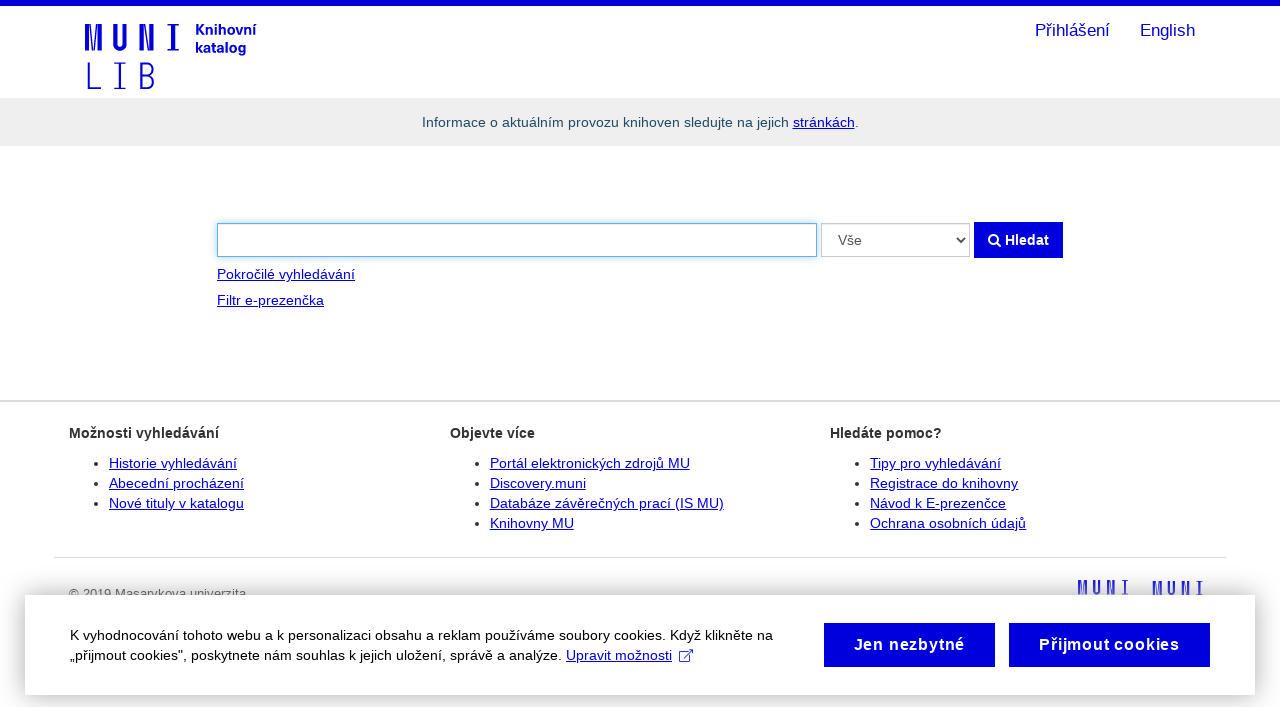

--- FILE ---
content_type: text/html; charset=UTF-8
request_url: https://katalog.muni.cz/Search/?filter%5B%5D=topic_facet%3A%22Prenatal+Care%22&lookfor=myoklonick%C3%A9+epilepsie+progresivn%C3%AD&type=AllFields
body_size: 6126
content:
<!DOCTYPE html><html lang="cs">
    <head>
                <meta charset="utf-8">
        <meta http-equiv="X-UA-Compatible" content="IE=edge"/>
        <meta name="viewport" content="width=device-width,initial-scale=1.0"/>
        <meta name="msvalidate.01" content="B6329BFF43A67338D0E5D8E81FC2EA8A" />
        <meta name="google-site-verification" content="yJjiVRaPQ6QJO8Au5DLPUY--pJyTJa3apjGTL7FQQRk" />
        <meta http-equiv="Content-Type" content="text&#x2F;html&#x3B;&#x20;charset&#x3D;UTF-8">
<meta name="Generator" content="VuFind&#x20;5.0">        <title>Vyhledávání v katalogu</title>                <!-- RTL styling -->
                <link href="&#x2F;themes&#x2F;bootstrap3&#x2F;css&#x2F;compiled.css&#x3F;_&#x3D;1552339961" media="all" rel="stylesheet" type="text&#x2F;css">
<link href="&#x2F;themes&#x2F;bootstrap3&#x2F;css&#x2F;print.css&#x3F;_&#x3D;1552339961" media="print" rel="stylesheet" type="text&#x2F;css">
<!--[if lt IE 10]><link href="&#x2F;themes&#x2F;bootstrap3&#x2F;css&#x2F;flex-fallback.css&#x3F;_&#x3D;1552339961" media="" rel="stylesheet" type="text&#x2F;css"><![endif]-->
<link href="&#x2F;themes&#x2F;muni&#x2F;css&#x2F;muni.css&#x3F;_&#x3D;1745581912" media="all" rel="stylesheet" type="text&#x2F;css">
<link href="&#x2F;themes&#x2F;muni&#x2F;images&#x2F;vufind-favicon.ico&#x3F;_&#x3D;1568483960" rel="shortcut&#x20;icon" type="image&#x2F;x-icon">
<link href="&#x2F;Search&#x2F;OpenSearch&#x3F;method&#x3D;describe" rel="search" type="application&#x2F;opensearchdescription&#x2B;xml" title="Vyhled&#xE1;v&#xE1;n&#xED;&#x20;v&#x20;katalogu">                        <script type="text&#x2F;javascript">
    //<!--
    var userIsLoggedIn = false;
    //-->
</script>
<script type="text&#x2F;javascript" src="&#x2F;themes&#x2F;bootstrap3&#x2F;js&#x2F;vendor&#x2F;jquery.min.js&#x3F;_&#x3D;1552339961"></script>
<script type="text&#x2F;javascript" src="&#x2F;themes&#x2F;bootstrap3&#x2F;js&#x2F;vendor&#x2F;bootstrap.min.js&#x3F;_&#x3D;1552339961"></script>
<script type="text&#x2F;javascript" src="&#x2F;themes&#x2F;bootstrap3&#x2F;js&#x2F;vendor&#x2F;bootstrap-accessibility.min.js&#x3F;_&#x3D;1552339961"></script>
<script type="text&#x2F;javascript" src="&#x2F;themes&#x2F;bootstrap3&#x2F;js&#x2F;vendor&#x2F;validator.min.js&#x3F;_&#x3D;1552339961"></script>
<script type="text&#x2F;javascript" src="&#x2F;themes&#x2F;bootstrap3&#x2F;js&#x2F;lib&#x2F;form-attr-polyfill.js&#x3F;_&#x3D;1552339961"></script>
<script type="text&#x2F;javascript" src="&#x2F;themes&#x2F;bootstrap3&#x2F;js&#x2F;lib&#x2F;autocomplete.js&#x3F;_&#x3D;1552339961"></script>
<script type="text&#x2F;javascript" src="&#x2F;themes&#x2F;bootstrap3&#x2F;js&#x2F;common.js&#x3F;_&#x3D;1552339961"></script>
<script type="text&#x2F;javascript" src="&#x2F;themes&#x2F;bootstrap3&#x2F;js&#x2F;lightbox.js&#x3F;_&#x3D;1552339961"></script>
<script type="text&#x2F;javascript" src="&#x2F;themes&#x2F;bootstrap3&#x2F;js&#x2F;account_ajax.js&#x3F;_&#x3D;1552339961"></script>
<script type="text&#x2F;javascript">
    //<!--
    VuFind.path = '';
VuFind.defaultSearchBackend = 'Solr';
VuFind.addTranslations({"add_tag_success": "Tagy byly úspěšně uloženy","bulk_email_success": "Položky odeslány emailem","bulk_noitems_advice": "Nebyly vybrány žádné položky. Vyberte položku zaškrtnutím a zkuste to znovu.","bulk_save_success": "Položky uloženy","close": "zavřít","collection_empty": "Sbírka je prázdná.","error_occurred": "Došlo k chybě","go_to_list": "Zobrazit seznam","hold_available": "Připraveno k vyzvednutí","libphonenumber_invalid": "Telefonní číslo je zadáno chybně","libphonenumber_invalidcountry": "Chybné předčíslí země","libphonenumber_invalidregion": "Chybný kód oblasti:","libphonenumber_notanumber": "Vložený řetězec nemá podobu telefonního čísla","libphonenumber_toolong": "Vložený řetězec je příliš dlouhý na telefonní číslo","libphonenumber_tooshort": "Vložený řetězec je příliš krátký na telefonní číslo","libphonenumber_tooshortidd": "Telefonní číslo je příliš krátké","loading": "Načítá se","more": "více","number_thousands_separator": " ","sms_success": "SMS úspěšně odeslána.","muni::Long term loan": "Dlouhodobá","muni::eloan": "Filtr e-prezenčka","muni::eloan_terminal": "E-prezenčka","muni::eloan_unavailable": "Pro tento titul je dostupná elektronická verze na počítačích ve studovnách.","muni::Filter by year": "Filtrovat podle roku","muni::Filter by volume": "Filtrovat podle ročníku","muni::Filter by location": "Filtrovat podle knihovny","muni::No filters": "vše","location_FF": "Filozofická fakulta","location_FF-K": "Filozofická fakulta – katedry a ústavy","location_FF-S": "Filozofická fakulta – studovna","location_FFHUD": "Filozofická fakulta – hudební věda","location_FSS": "Fakulta sociálních studií","location_KUK": "Knihovna univerzitního kampusu","location_LF": "Lékařská fakulta","location_PRIF": "Přírodovědecká fakulta","location_PRIMA": "Přírodovědecká fakulta – matematika","Phone number invalid": "Telefonní číslo je zadáno chybně","Invalid country calling code": "Chybné předčíslí země","Invalid region code": "Chybný kód oblasti:","The string supplied did not seem to be a phone number": "Vložený řetězec nemá podobu telefonního čísla","The string supplied is too long to be a phone number": "Vložený řetězec je příliš dlouhý na telefonní číslo","The string supplied is too short to be a phone number": "Vložený řetězec je příliš krátký na telefonní číslo","Phone number too short after IDD": "Telefonní číslo je příliš krátké","account_has_alerts": "Upozornění související s vaším účtem","Checked Out Items": "Výpůjčky","ill_request_available": "Připraveno k vyzvednutí","renew_item_due_tooltip": "Výpůjčky s blížícím se termínem vrácení","renew_item_overdue_tooltip": "Výpůjčky s překročeným termínem vrácení","request_in_transit": "Na cestě do místa vyzvednutí","storage_retrieval_request_available": "Připraveno k vyzvednutí"});
    //-->
</script>    </head>
    <body class="template-dir-search template-name-home ">
                <header class="hidden-print">
                        <a class="sr-only" href="#content">Přeskočit na obsah</a>
            <div class="banner container navbar">
    <div class="navbar-header">
        <button type="button" class="navbar-toggle" data-toggle="collapse" data-target="#header-collapse">
            <!-- <span class="sr-only">Toggle navigation</span> -->
            <!-- <i class="fa fa-bars" aria-hidden="true"></i> -->
            <span class="navbar-toggler-icon"></span>
        </button>
                    <a class="navbar-brand lang-cs" href="/">
                <img class="muni-logo" src="/themes/muni/images/muni-knihovni-katalog-cs.svg" />
            </a>
            </div>
            <div class="collapse navbar-collapse" id="header-collapse">
            <nav>
                <ul role="navigation" class="nav navbar-nav navbar-right flip">
                                                                    <li class="logoutOptions hidden">
                            <a href="/MyResearch/Home?redirect=0"><i id="account-icon" class="fa fa-user-circle" aria-hidden="true"></i> Váš účet</a>
                        </li>
                                <li class="logoutOptions hidden">
                            <a href="/MyResearch/Logout" class="logout"><i class="fa fa-sign-out" aria-hidden="true"></i> Odhlásit</a>
                        </li>
                        <li id="loginOptions">
                                                            <a href="/MyResearch/UserLogin"><i class="fa fa-sign-in" aria-hidden="true"></i> Přihlášení</a>
                                                    </li>
                    
    
                            <li class="language">
                            <form method="post" name="langForm" id="langForm">
                                <input type="hidden" name="mylang"/>
                            </form>      
                                                            <a href="#" onClick="document.langForm.mylang.value = 'en';document.langForm.submit()">English</a>           
                                                    </li>

                    </ul>
            </nav>
        </div>
</div>
		
<div class="alert alert-info">
    <center>
				Informace o aktuálním provozu knihoven sledujte na jejich <a href="//it.muni.cz/prehledy/prehled-knihoven">stránkách</a>.    </center>
    <!--<center>
				Ve čtvrtek 8. 1. 2026 od 21:00 do 22:00 dojde k plánované technické odstávce knihovního katalogu. Jako nouzové řešení lze použít starý katalog na adrese http://aleph.muni.cz    </center>-->
</div>

        </header>
        <nav class="breadcrumbs">
            <div class="container">
                            </div>
        </nav>
                <div role="main" class="main">
            <div id="content" class="container">
                <div class="searchHomeContent">
  <div class="search-hero" role="search">
    
<div class="searchHomeContent">
    <form id="searchForm" class="searchForm navbar-form navbar-left flip" method="get" action="/Search/Results" name="searchForm" autocomplete="off">
    <ul id="muniHomepageSearchForm"> 
        <li>
            <input id="searchForm_lookfor" class="searchForm_lookfor form-control search-query autocomplete searcher:Solr ac-auto-submit" type="text" name="lookfor" value="" aria-label="Vyhledávací termíny" />
          <select id="searchForm_type" class="searchForm_type form-control" name="type" data-native-menu="false" aria-label="Search type">
                  <option value="AllFields">Vše</option>
                  <option value="Title">Název</option>
                  <option value="Author">Autor</option>
                  <option value="Subject">Téma</option>
                  <option value="ISN">ISBN/ISSN</option>
                  <option value="ItemCallnumber">Signatura</option>
                  <option value="Barcode">Čárový kód</option>
                  <option value="ShortId">Systémové číslo</option>
              </select>
        <button type="submit" class="btn btn-primary"><i class="fa fa-search" aria-hidden="true"></i> Hledat</button>
          <a href="/Search/Advanced" class="btn btn-link" rel="nofollow" id="muni-homepage-advsearch-right">Pokročilé vyhledávání</a>
                </li>
            <li id="muni-homepage-advsearch-bottom">
            <a href="/Search/Advanced" class="btn btn-link" rel="nofollow">Pokročilé vyhledávání</a>
        </li>
                <li id="muni-homepage-eloan-bottom">
            <a href="/Search/Results?type=AllFields&filter[]=availability%3A%22e-prezenčka%22" class="btn btn-link" rel="nofollow">Filtr e-prezenčka</a>
        </li>
            <li>
                            </li>
    </ul><!-- muniHomepageSearchForm -->
  </form>
  <script type="text&#x2F;javascript">
    //<!--
    $("#searchForm_lookfor").focus();
    //-->
</script></div>

<script type="text&#x2F;javascript">
    //<!--
    $(document).ready(function() {
  $.ajax({
      dataType: 'json',
      method: 'GET',
      data: {'offlineModeMsg':'ils_offline_home_message'},
      url: VuFind.path + '/AJAX/JSON?method=getIlsStatus',
      success: function(response) {
          $('.searchHomeContent').prepend(response.data.html);
      }
  });
});
    //-->
</script>  <div class="search-home-facets">
                                <div class="home-facet callnumber-first">
          <h2>Prohlížet podle:  Signatura</h2>
          <div class="home-facet-container">
            <ul class="home-facet-list">
                                            <li><a href="/Search/Results?filter%5B%5D=callnumber-first%3A%22B+-+Philosophy%2C+Psychology%2C+Religion%22">B - Filozofie, Psychologie, Náboženství</a></li>
                                                              <li><a href="/Search/Results?filter%5B%5D=callnumber-first%3A%22H+-+Social+Science%22">H - Sociální vědy</a></li>
                                                              <li><a href="/Search/Results?filter%5B%5D=callnumber-first%3A%22K+-+Law%22">K - Právo</a></li>
                                                              <li><a href="/Search/Results?filter%5B%5D=callnumber-first%3A%22L+-+Education%22">L - Vzdělání</a></li>
                                                              <li><a href="/Search/Results?filter%5B%5D=callnumber-first%3A%22Q+-+Science%22">Q - Věda</a></li>
                                                              <li><a href="/Search/Results?filter%5B%5D=callnumber-first%3A%22R+-+Medicine%22">R - Lékařství</a></li>
                            </ul>
          </div>
        </div>
                                            <div class="home-facet language">
          <h2>Prohlížet podle:  Jazyk</h2>
          <div class="home-facet-container">
            <ul class="home-facet-list">
                                            <li><a href="/Search/Results?filter%5B%5D=language%3A%22English%22">Angličtina</a></li>
                                                              <li><a href="/Search/Results?filter%5B%5D=language%3A%22No+linguistic+content%22">Bez lingvistického obsahu</a></li>
                                                              <li><a href="/Search/Results?filter%5B%5D=language%3A%22Croatian%22">Chorvatština</a></li>
                                                              <li><a href="/Search/Results?filter%5B%5D=language%3A%22French%22">Francouzština</a></li>
                                                              <li><a href="/Search/Results?filter%5B%5D=language%3A%22Italian%22">Italština</a></li>
                                                              <li><a href="/Search/Results?filter%5B%5D=language%3A%22Latin%22">Latina</a></li>
                                                              <li><a href="/Search/Results?filter%5B%5D=language%3A%22Hungarian%22">Maďarština</a></li>
                                                              <li><a href="/Search/Results?filter%5B%5D=language%3A%22Dutch%22">Nizozemština</a></li>
                                                              <li><a href="/Search/Results?filter%5B%5D=language%3A%22German%22">Němčina</a></li>
                                                              <li><a href="/Search/Results?filter%5B%5D=language%3A%22Polish%22">Polština</a></li>
                                                  <li><a href="/Search/Advanced"><strong>Více možností...</strong></a></li>
                              </ul>
          </div>
        </div>
                                            <div class="home-facet format">
          <h2>Prohlížet podle:  Typ dokumentu</h2>
          <div class="home-facet-container">
            <ul class="home-facet-list">
                                            <li><a href="/Search/Results?filter%5B%5D=format%3A%22Graphics%22">Grafika</a></li>
                                                              <li><a href="/Search/Results?filter%5B%5D=format%3A%22Musical+Score%22">Hudebnina</a></li>
                                                              <li><a href="/Search/Results?filter%5B%5D=format%3A%22Book%22">Kniha</a></li>
                                                              <li><a href="/Search/Results?filter%5B%5D=format%3A%22Map%22">Mapa</a></li>
                                                              <li><a href="/Search/Results?filter%5B%5D=format%3A%22Object%22">Objekt</a></li>
                                                              <li><a href="/Search/Results?filter%5B%5D=format%3A%22Serial%22">Periodikum</a></li>
                                                              <li><a href="/Search/Results?filter%5B%5D=format%3A%22Video%22">Video</a></li>
                                                              <li><a href="/Search/Results?filter%5B%5D=format%3A%22Manuscript%22">VŠ práce nebo rukopis</a></li>
                                                              <li><a href="/Search/Results?filter%5B%5D=format%3A%22Audio%22">Zvuková nahrávka</a></li>
                                                              <li><a href="/Search/Results?filter%5B%5D=format%3A%22Article%22">Článek</a></li>
                            </ul>
          </div>
        </div>
                  </div>
    <div class="image-credit">
      Yosemite Valley. Photo by <a class="name" href="https://unsplash.com/@heytowner">John Towner</a>.
    </div>
  </div>
</div>
            </div>
        </div>
        <div class="inner-but-full-line"></div>
<footer class="hidden-print">
    <div class="footer-container">
        <div class="footer-column">
            <p><strong>Možnosti vyhledávání</strong></p>
            <ul>
                <li><a href="/Search/History">Historie vyhledávání</a></li>
                <li><a href="/Alphabrowse/Home">Abecední procházení</a></li>
                <li><a href="/Search/NewItem">Nové tituly v katalogu</a></li>
            </ul>
        </div>
        <div class="footer-column">
            <p><strong>Objevte více</strong></p>
            <ul>
                <li><a href="https://ezdroje.muni.cz/">Portál elektronických zdrojů MU</a></li>
                <li><a href="https://discovery.muni.cz/">Discovery.muni</a></li>
                <li><a href="https://is.muni.cz/thesis/">Databáze závěrečných prací (IS MU)</a></li>
                <li><a href="https://www.muni.cz/spoluprace/sluzby/knihovny">Knihovny MU</a></li>
            </ul>
        </div>
        <div class="footer-column">
            <p><strong>Hledáte pomoc?</strong></p>
            <ul>
                <li><a href="/Help/Home?topic=search&amp;_=1768456143" data-lightbox class="help-link">Tipy pro vyhledávání</a></li>
                <!-- <li><a href="/Content/faq">Často kladené otázky</a></li> -->
                <li><a href="https://inet.muni.cz/app/knihovny/prihlaska">Registrace do knihovny</a></li>
                <li><a href="https://it.muni.cz/sluzby/e-prezencka">Návod k E-prezenčce</a></li>
                <li><a href="https://www.muni.cz/spoluprace/sluzby/knihovny/ochrana-osobnich-udaju">Ochrana osobních údajů</a></li>
            </ul>
        </div>
    </div>
    <div class="poweredby">
            </div>

		<!--
		<div class="row munilib">
			<div class="col munilib">
				<a target="_blank" href="https://www.muni.cz/spoluprace/sluzby/knihovny">
				<div class="munilib-logo munilib-cs"></div>
				</a>
			</div>
		</div>
		-->
			

    <div class="row footer-row">
        <div class="col-xs-10 col-sm-10 col-md-10 footer-col">

            <div class="mu-copyright" style="margin-top: 1rem;">
                &copy;&nbsp;2019&nbsp;Masarykova&nbsp;univerzita                <br/>
                <span class="email" data-text="Správce stránek">kic_admins<img src="/themes/muni/images/zavinac.gif" alt=" zavinac | at " />ics<img src="/themes/muni/images/tecka.gif" alt=" tecka | dot " />muni<img src="/themes/muni/images/tecka.gif" alt=" tecka | dot " />cz</span>
                 | 
    <a href="#" class="mc-open-dialog">Cookies</a>  
            </div>
        </div>
				<!--
        <div class="col-xs-6 col-sm-6 col-md-5 footer-col">
            <p class="text-right" style="margin-top: 1rem;">
                <br />
                <a href="https://www.ics.muni.cz/" target="_blank">
                     &nbsp;                </a>
            </p>
				</div>
        -->
				<!--
        <div id="uvt-logo" class="hidden-xs hidden-sm col-md-2 uvt-logo" style="display: flex">
						<div>
						<a href="https://www.ics.muni.cz/" target="_blank">
            	<img class="media-object uvt-logo" 
                 src="themes/muni/images/uvt-lg-eng-rgbc.png" 
								 alt="" />
						</a>
						</div>
						<div>
						<a target="_blank" href="">
							<div class="munilib-logo "></div>
						</a>
						</div>

				</div>
				-->
        <div id="footer-logos" class="hidden-xs hidden-sm col-md-2 footer-logos">
						<div id="uvt-logo" class="uvt-logo">
						<a href="https://www.ics.muni.cz/" target="_blank">
            	<img class="media-object uvt-logo" 
                 src="/themes/muni/images/uvt-lg-eng-rgbc.png" 
								 alt="Logo Ústavu výpočetní techniky" />
						</a>
						</div>
						<div id="munilib" class="munilib">
						<a target="_blank" href="https://www.muni.cz/spoluprace/sluzby/knihovny">
							<div class="munilib-logo munilib-cs"></div>
						</a>
						</div>

        </div>

				<!--	
				<div class="col-1 munilib">
						<a target="_blank" href="">
							<div class="munilib-logo "></div>
						</a>
				</div>
 				-->

        <!--
        <div class="col-xs-6 hidden-md hidden-lg">
            <p class="footer-uvt-sm">
                Provozováno a vyvíjeno <a href="https://www.ics.muni.cz/" target="_blank">Ústavem&nbsp;výpočetní&nbsp;techniky&nbsp;MU
                </a>
            </p>
        </div>
        -->
    </div>
</footer>

        <!-- MODAL IN CASE WE NEED ONE -->
        <div id="modal" class="modal fade hidden-print" tabindex="-1" role="dialog" aria-labelledby="modalTitle" aria-hidden="true">
            <div class="modal-dialog">
                <div class="modal-content">
                    <button type="button" class="close" data-dismiss="modal" aria-hidden="true">&times;</button>
                    <div class="modal-body">Načítá se...</div>
                </div>
            </div>
        </div>
        <div class="offcanvas-overlay" data-toggle="offcanvas"></div>
                        
		<script src="/themes/muni/js/email.js"></script>
 
    <!-- Global site tag (gtag.js) - Google Analytics -->
    <script async src="https://www.googletagmanager.com/gtag/js?id=G-7PH0CD95XL" type="text/plain" class="mc-analytics"></script>   <script type="text/plain" class="mc-analytics">
    window.dataLayer = window.dataLayer || [];
    function gtag(){dataLayer.push(arguments);}
    gtag('js', new Date());

    gtag('config', 'G-7PH0CD95XL');
    </script>


       
        <script>
            !function(i,c){i.muniCookies=c;var s=document.createElement("script");s.src=c.scriptUrl+"main.js",document.head.appendChild(s)}(window,{
                scriptUrl: 'https://cdn.muni.cz/Scripts/libs/muni-cookies/',
                lang: 'cs',
                key: '0b2e0532-8676-45e9-8fc2-29213626b0bd',
                customStyle: true,
                replaceIframes: true,
            })
        </script>

    </body>
</html>


--- FILE ---
content_type: application/javascript
request_url: https://katalog.muni.cz/themes/muni/js/email.js
body_size: 591
content:
// <![CDATA[
function prevedEmaily() {
	if (document.getElementById) {
		// vsechny tagy span v dokumentu
		var emaily = document.getElementsByTagName('span');
		
		for (var i = 0; i < emaily.length; i++) {
			var trida = emaily[i].getAttributeNode('class');

			// maji-li tridu email
      if (trida != null && trida.value == 'email') {
				var customText = emaily[i].getAttributeNode('data-text');
				// nahradime obrazky tecky a zavinace textem 
				var tecka = document.createTextNode('.');
				var zavinac = document.createTextNode('@');
				var tecky = emaily[i].getElementsByTagName('img');
				for (var j = 0; j < tecky.length; j) {
					if (tecky[j].getAttribute('alt') == ' zavinac | at ') {
						emaily[i].replaceChild(zavinac, tecky[j]);
						emaily[i].normalize();
					}
					else {
						emaily[i].replaceChild(tecka, tecky[j]);
						emaily[i].normalize();
					}
				}
       

				// jeste udelame kliakci mail
				var odkaz = document.createElement('a');
				var text; 
				if (customText == null || customText.value == '') {
					text = document.createTextNode(emaily[i].firstChild.nodeValue);
				}
				else {
					text = document.createTextNode(customText.value);
				}
        var href = document.createAttribute('href');
				href.value = 'mailto:' + emaily[i].firstChild.nodeValue;
				odkaz.setAttributeNode(href);
				odkaz.appendChild(text);
        
				emaily[i].replaceChild(odkaz, emaily[i].firstChild);       
      } 	
    }
  }
}

prevedEmaily();
// ]]>
